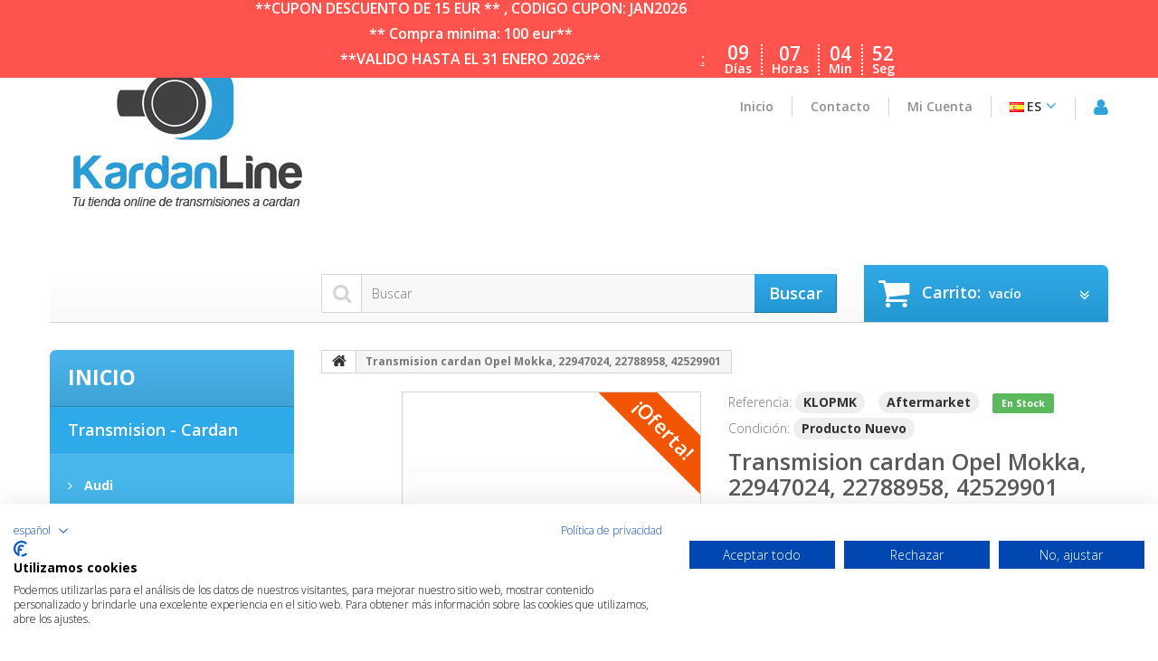

--- FILE ---
content_type: text/html; charset=utf-8
request_url: https://www.kardanline.eu/es/inicio/253-transmision-cardan-opel-mokka-22947024-22788958.html
body_size: 15639
content:
<!DOCTYPE HTML> <!--[if lt IE 7]><html class="no-js lt-ie9 lt-ie8 lt-ie7" lang="es-es"><![endif]--> <!--[if IE 7]><html class="no-js lt-ie9 lt-ie8 ie7" lang="es-es"><![endif]--> <!--[if IE 8]><html class="no-js lt-ie9 ie8" lang="es-es"><![endif]--> <!--[if gt IE 8]><html class="no-js ie9" lang="es-es"><![endif]--><html lang="es-es"><head> <script src="https://consent.cookiefirst.com/sites/kardanline.eu-c22de021-077b-41f6-81bb-519cfb3a8b38/consent.js"></script>  <script>/* <![CDATA[ */;(function(w,d,s,l,i){w[l]=w[l]||[];w[l].push({'gtm.start':new Date().getTime(),event:'gtm.js'});var f=d.getElementsByTagName(s)[0],j=d.createElement(s),dl=l!='dataLayer'?'&l='+l:'';j.async=true;j.src='https://www.googletagmanager.com/gtm.js?id='+i+dl;f.parentNode.insertBefore(j,f);})(window,document,'script','dataLayer','GTM-55Z3QX7G');/* ]]> */</script>  <script async src="https://www.googletagmanager.com/gtag/js?id=G-53J07CGK70"></script> <script>/* <![CDATA[ */;window.dataLayer=window.dataLayer||[];function gtag(){dataLayer.push(arguments);}
gtag('js',new Date());gtag('config','G-53J07CGK70');/* ]]> */</script> <meta charset="utf-8" /><title>Transmision cardan Opel Mokka, 22947024, 22788958</title><meta name="description" content="Transmision cardan Opel Mokka, 22947024, 22788958" /><meta name="generator" content="PrestaShop" /><meta name="robots" content="index,follow" /><meta name="viewport" content="width=device-width, minimum-scale=0.25, maximum-scale=1.0, initial-scale=1.0" /><meta name="apple-mobile-web-app-capable" content="yes" /><link rel="apple-touch-icon" href="/img/favicon.ico?1753351611" /><link rel="icon" type="image/vnd.microsoft.icon" href="/img/favicon.ico?1753351611" /><link rel="shortcut icon" type="image/x-icon" href="/img/favicon.ico?1753351611" /><link rel="stylesheet" href="https://www.kardanline.eu/themes/theme1208/cache/v_1533_7ff765db4fc2c9fa65ffd3cd65a441e1_all.css" media="all" /><link rel="stylesheet" href="https://www.kardanline.eu/themes/theme1208/cache/v_1533_a8e84f1467a1f34ab9721f810758866a_print.css" media="print" /> <script type="text/javascript">/* <![CDATA[ */;var CUSTOMIZE_TEXTFIELD=1;var FancyboxI18nClose='Cerrar';var FancyboxI18nNext='Siguiente';var FancyboxI18nPrev='Previo';var PS_CATALOG_MODE=false;var acceptBycheckBox=null;var added_to_wishlist='El producto se ha añadido con éxito a su lista de favoritos.';var ajaxLopdUrl='/modules/deluxelopd/ajax.php';var ajax_allowed=true;var ajaxsearch=true;var allowBuyWhenOutOfStock=false;var attribute_anchor_separator='-';var attributesCombinations=[];var availableLaterValue='';var availableNowValue='En Stock';var baseDir='https://www.kardanline.eu/';var baseUri='https://www.kardanline.eu/';var blocksearch_type='top';var cButtons=[{"id_lopd_button":"3","id_button":"submit_subscribe","name":null,"text":"Alertar","controller":"product","details":null,"privacyUrlCompatible":"https:\/\/www.kardanline.eu\/es\/content\/2-legal-notice","privacyItCompatible":""},{"id_lopd_button":"4","id_button":"deluxeCombtabSubscribe","name":null,"text":"Subscribe me","controller":"product","details":null,"privacyUrlCompatible":"https:\/\/www.kardanline.eu\/es\/content\/2-legal-notice","privacyItCompatible":""},{"id_lopd_button":"5","id_button":"lz_chat_overlay_data_form_ok_button","name":null,"text":"Iniciar Chat","controller":null,"details":null,"privacyUrlCompatible":"https:\/\/www.kardanline.eu\/es\/content\/2-legal-notice","privacyItCompatible":""},{"id_lopd_button":"7","id_button":"submitMessage","name":"submitMessage","text":"Enviar","controller":"product","details":null,"privacyUrlCompatible":"https:\/\/www.kardanline.eu\/es\/content\/2-legal-notice","privacyItCompatible":""},{"id_lopd_button":"8","id_button":"deluxe_product_q","name":"productquery_submit","text":"Enviar","controller":"product","details":null,"privacyUrlCompatible":"https:\/\/www.kardanline.eu\/es\/content\/2-legal-notice","privacyItCompatible":""},{"id_lopd_button":"9","id_button":"deluxe_price_alert","name":"pricealert_submit","text":"Enviar","controller":"product","details":null,"privacyUrlCompatible":"https:\/\/www.kardanline.eu\/es\/content\/2-legal-notice","privacyItCompatible":""}];var confirm_report_message='¿Seguro que quieres denunciar este comentario?';var contentOnly=false;var currencyBlank=0;var currencyFormat=4;var currencyRate=1;var currencySign='€';var currentDate='2026-01-22 17:55:02';var customerGroupWithoutTax=true;var customizationFields=false;var customizationIdMessage='Personalización n°';var default_eco_tax=0;var delete_txt='Eliminar';var displayList=false;var displayPrice=1;var doesntExist='El producto no existe en este modelo. Por favor, elija otro.';var doesntExistNoMore='PRODUCTO TEMPORALMENTE AGOTADO';var doesntExistNoMoreBut='con éstas características, pero está disponible con otras opciones';var ecotaxTax_rate=0;var fieldRequired='Por favor rellene todos los campos requeridos antes de guardar la personalización.';var freeProductTranslation='¡Gratis!';var freeShippingTranslation='Envío gratuito!';var generated_date=1769100902;var group_reduction=0;var guestCheckoutEnabled='0';var hasDeliveryAddress=false;var idDefaultImage=525;var id_lang=4;var id_product=253;var img_dir='https://www.kardanline.eu/themes/theme1208/img/';var img_prod_dir='https://www.kardanline.eu/img/p/';var img_ps_dir='https://www.kardanline.eu/img/';var inContact=false;var inNewsletter='on';var inOpc=false;var inProdAlert=true;var inRefunds=false;var inRegister=false;var instantsearch=true;var isGuest=0;var isLogged=0;var isMobile=false;var jqZoomEnabled=false;var loggin_required='Debe identificarse para administrar su lista de favoritos.';var loyalty_already='No hay puntos de recompensa para este producto porque ya hay un descuento';var loyalty_converted='que se puede(n) transformar en un vale de descuento en su proxima compra de';var loyalty_nopoints='No hay puntos de recompensa para este producto.';var loyalty_point='punto de fidelidad';var loyalty_points='puntos de fidelidad';var loyalty_total='Su carrito totalizará';var loyalty_willcollect='Al comprar este producto puede obtener hasta';var mailalerts_already='Usted ya tiene&nbsp;una alerta para&nbsp;este producto';var mailalerts_invalid='Su dirección de email no es válida';var mailalerts_placeholder='tu@email.com';var mailalerts_registered='Petición de notificación registrada';var mailalerts_url_add='https://www.kardanline.eu/es/module/mailalerts/actions?process=add';var mailalerts_url_check='https://www.kardanline.eu/es/module/mailalerts/actions?process=check';var maxQuantityToAllowDisplayOfLastQuantityMessage=3;var minimalQuantity=1;var moderation_active=true;var mywishlist_url='https://www.kardanline.eu/es/module/blockwishlist/mywishlist';var noTaxForThisProduct=true;var none_award='1';var oosHookJsCodeFunctions=[];var page_name='product';var point_rate='1';var point_value='0.005';var points_in_cart=0;var priceDisplayMethod=1;var priceDisplayPrecision=2;var privacyItContact='';var privacyItExpress='';var privacyItNews='';var privacyItProduct='';var privacyItRefunds='';var privacyItRegister='';var privacyUrl='https://www.kardanline.eu/es/content/2-legal-notice';var privacyUrlContact='https://www.kardanline.eu/es/content/2-legal-notice';var privacyUrlExpress='https://www.kardanline.eu/es/content/2-legal-notice';var privacyUrlNews='https://www.kardanline.eu/es/content/2-legal-notice';var privacyUrlProduct='https://www.kardanline.eu/es/content/2-legal-notice';var privacyUrlRefunds='https://www.kardanline.eu/es/content/2-legal-notice';var privacyUrlText1='Acepto la';var privacyUrlText2='política de privacidad';var privacyUrlerrorText='Por favor, acepte las condiciones para continuar';var productAvailableForOrder=true;var productBasePriceTaxExcl=475;var productBasePriceTaxExcluded=475;var productColumns='2';var productHasAttributes=false;var productPrice=375;var productPriceTaxExcluded=475;var productPriceWithoutReduction=475;var productReference='KLOPMK';var productShowPrice=true;var productUnitPriceRatio=0;var product_fileButtonHtml='Seleccione un archivo';var product_fileDefaultHtml='Fichero no seleccionado';var product_specific_price={"id_specific_price":"774","id_specific_price_rule":"0","id_cart":"0","id_product":"253","id_shop":"0","id_shop_group":"0","id_currency":"0","id_country":"0","id_group":"0","id_customer":"0","id_product_attribute":"0","price":"-1.000000","from_quantity":"1","reduction":"100.000000","reduction_tax":"0","reduction_type":"amount","from":"0000-00-00 00:00:00","to":"0000-00-00 00:00:00","score":"32"};var productcomment_added='¡Tu comentario ha sido añadido!';var productcomment_added_moderation='Su comentario ha sido añadido y estará disponible una vez lo apruebe un moderador.';var productcomment_ok='ok';var productcomment_title='Nuevo comentario';var productcomments_controller_url='https://www.kardanline.eu/es/module/productcomments/default';var productcomments_url_rewrite=true;var quantitiesDisplayAllowed=true;var quantityAvailable=5;var quickView=true;var reduction_percent=0;var reduction_price=100;var removingLinkText='eliminar este producto de mi carrito';var roundMode=2;var search_url='https://www.kardanline.eu/es/buscar';var secure_key='dd108a97d4baec8c8b1ddc9758fb53cb';var sharing_img='https://www.kardanline.eu/525/transmision-cardan-opel-mokka-22947024-22788958.jpg';var sharing_name='Transmision cardan Opel Mokka, 22947024, 22788958, 42529901';var sharing_url='https://www.kardanline.eu/es/inicio/253-transmision-cardan-opel-mokka-22947024-22788958.html';var show_lopd_alert=false;var specific_currency=false;var specific_price=-1;var static_token='be3679710825070589d9cf2798f33164';var stock_management=1;var taxRate=0;var toBeDetermined='A determinar';var token='be3679710825070589d9cf2798f33164';var uploading_in_progress='En curso, espere un momento por favor ...';var usingSecureMode=true;var wishlistProductsIds=false;/* ]]> */</script> <script type="text/javascript" src="https://www.kardanline.eu/themes/theme1208/cache/v_1470_5cdc91dc8d86543153f97e8ca258ca2a.js"></script> <meta property="og:type" content="product" /><meta property="og:url" content="https://www.kardanline.eu/es/inicio/253-transmision-cardan-opel-mokka-22947024-22788958.html" /><meta property="og:title" content="Transmision cardan Opel Mokka, 22947024, 22788958" /><meta property="og:site_name" content="Transmisiones Cardan - Propshaft Driveshaft" /><meta property="og:description" content="Transmision cardan Opel Mokka, 22947024, 22788958" /><meta property="og:image" content="https://www.kardanline.eu/525-large_default/transmision-cardan-opel-mokka-22947024-22788958.jpg" /><meta property="product:pretax_price:amount" content="375" /><meta property="product:pretax_price:currency" content="EUR" /><meta property="product:price:amount" content="375" /><meta property="product:price:currency" content="EUR" /><meta property="product:weight:value" content="43.000000" /><meta property="product:weight:units" content="kg" /><script type="text/javascript">/* <![CDATA[ */;function updateFormDatas(){var nb=$('#quantity_wanted').val();var id=$('#idCombination').val();$('.paypal_payment_form input[name=quantity]').val(nb);$('.paypal_payment_form input[name=id_p_attr]').val(id);}$(document).ready(function(){if($('#in_context_checkout_enabled').val()!=1){$('#payment_paypal_express_checkout').click(function(){$('#paypal_payment_form_cart').submit();return false;});}var jquery_version=$.fn.jquery.split('.');if(jquery_version[0]>=1&&jquery_version[1]>=7){$('body').on('submit',".paypal_payment_form",function(){updateFormDatas();});}else{$('.paypal_payment_form').live('submit',function(){updateFormDatas();});}function displayExpressCheckoutShortcut(){var id_product=$('input[name="id_product"]').val();var id_product_attribute=$('input[name="id_product_attribute"]').val();$.ajax({type:"GET",url:baseDir+'/modules/paypal/express_checkout/ajax.php',data:{get_qty:"1",id_product:id_product,id_product_attribute:id_product_attribute},cache:false,success:function(result){if(result=='1'){$('#container_express_checkout').slideDown();}else{$('#container_express_checkout').slideUp();}return true;}});}$('select[name^="group_"]').change(function(){setTimeout(function(){displayExpressCheckoutShortcut()},500);});$('.color_pick').click(function(){setTimeout(function(){displayExpressCheckoutShortcut()},500);});if($('body#product').length>0)setTimeout(function(){displayExpressCheckoutShortcut()},500);var modulePath='modules/paypal';var subFolder='/integral_evolution';var baseDirPP=baseDir.replace('http:','https:');var fullPath=baseDirPP+modulePath+subFolder;var confirmTimer=false;if($('form[target="hss_iframe"]').length==0){if($('select[name^="group_"]').length>0)displayExpressCheckoutShortcut();return false;}else{checkOrder();}function checkOrder(){if(confirmTimer==false)confirmTimer=setInterval(getOrdersCount,1000);}});/* ]]> */</script><style>#layer_cart #layer_cart_product_price {
	 		display:none;
		}</style> <script type="text/javascript">/* <![CDATA[ */;var dualPriceConfigData=JSON.parse('{\"show_on_home_page\":\"1\",\"show_in_product_detail\":\"1\",\"show_in_categories\":\"1\",\"show_in_add_to_cart_popup\":\"1\",\"show_in_asociative_products\":\"1\",\"customer_groups_group_1\":true,\"customer_groups_group_2\":true,\"languages_lang_4\":true,\"currencies_currency_1\":true,\"currencies_currency_2\":true,\"show_price_if\":\"1\",\"prices_to_show\":\"0\",\"tax_excl_first\":\"1\",\"size_ratio_between_prices\":\"1\",\"tax_incl_color\":\"rgb(32, 37, 255)\",\"tax_excl_color\":\"rgb(59, 59, 59)\",\"show_tax_incl_label\":\"1\",\"tax_incl_label_name\":{\"1\":\"Tax included\",\"4\":\"IVA incluido\",\"6\":\"Con impuesto\",\"9\":\"TTC\",\"10\":\"Con impuesto\",\"11\":\"MIT STEUER\",\"12\":\"Con impuesto\"},\"show_tax_excl_label\":\"1\",\"tax_excl_label_name\":{\"1\":\"Without Tax\",\"4\":\"IVA no incluido\",\"6\":\"Sin impuesto\",\"9\":\"HT\",\"10\":\"Sin impuesto\",\"11\":\"STEUERFREI\",\"12\":\"Sin impuesto\"},\"show_old_prices\":\"0\",\"old_prices_to_show\":\"0\",\"old_price_tax_excl_first\":\"0\",\"size_ratio_old_prices\":\"2\",\"old_prices_color\":\"rgb(241, 51, 64)\",\"show_line_through_old_prices\":\"1\",\"old_price_before_standard_price\":\"1\",\"show_advanced_settings\":\"1\",\"opened_tab\":\"advanced_settings_of_display\",\"miniature_root_path\":\".product-container\",\"catalog_price_path\":\".content_price\",\"detail_parent_path\":\"#buy_block\",\"detail_price_path\":\".our_price_display\",\"detail_quantity_path\":\"#quantity_wanted\",\"side_product_miniature_parent_path\":\"li\",\"side_product_miniature_price_path\":\".price-box\",\"accessories_miniature_parent_path\":\"li\",\"accessories_miniature_price_path\":\".price\",\"compared_product_miniature_parent_path\":\"td\",\"compared_product_miniature_price_path\":\".prices-container\",\"summary_popup_parent_path\":\"#layer_cart\",\"summary_popup_product_path\":\"#layer_cart_product_price\"}');var domElementPaths=JSON.parse('[{\"type\":\"text\",\"label\":\"La ruta parental de la miniatura del producto\",\"name\":\"miniature_root_path\",\"class\":\"miniatureRootPath\",\"required\":false,\"lang\":false,\"init_value\":\".product-container\"},{\"type\":\"text\",\"label\":\"Ruta para el precio del producto en la miniatura del producto\",\"name\":\"catalog_price_path\",\"class\":\"catalogPricePath\",\"required\":false,\"lang\":false,\"init_value\":\".content_price\"},{\"type\":\"text\",\"label\":\"La ruta parental de detalle del producto\",\"name\":\"detail_parent_path\",\"class\":\"detailParentPath\",\"required\":false,\"lang\":false,\"init_value\":\"#buy_block\"},{\"type\":\"text\",\"label\":\"Ruta para el precio del producto en detalle del producto\",\"name\":\"detail_price_path\",\"class\":\"detailPricePath\",\"required\":false,\"lang\":false,\"init_value\":\".content_prices\"},{\"type\":\"text\",\"label\":\"La ruta para el lugar de cantidad del producto en el detalle del producto\",\"name\":\"detail_quantity_path\",\"class\":\"detailQuantityPath\",\"required\":false,\"lang\":false,\"init_value\":\"#quantity_wanted\"},{\"type\":\"text\",\"label\":\"La ruta parental para las vistas laterales de productos\",\"name\":\"side_product_miniature_parent_path\",\"class\":\"sideProductMiniatureParentPath\",\"required\":false,\"lang\":false,\"init_value\":\"li\"},{\"type\":\"text\",\"label\":\"La ruta para el precio del producto en vistas laterales de productos\",\"name\":\"side_product_miniature_price_path\",\"class\":\"sideProductMiniaturePricePath\",\"required\":false,\"lang\":false,\"init_value\":\".price-box\"},{\"type\":\"text\",\"label\":\"La ruta parental para los productos relacionados\",\"name\":\"accessories_miniature_parent_path\",\"class\":\"accessoriesMiniatureParentPath\",\"required\":false,\"lang\":false,\"init_value\":\"li\"},{\"type\":\"text\",\"label\":\"La ruta para el precio del producto en productos relacionados.\",\"name\":\"accessories_miniature_price_path\",\"class\":\"accessoriesMiniaturePricePath\",\"required\":false,\"lang\":false,\"init_value\":\".price\"},{\"type\":\"text\",\"label\":\"La ruta parental para los productos de comparaci\\u00f3n\",\"name\":\"compared_product_miniature_parent_path\",\"class\":\"comparedProductMiniatureParentPath\",\"required\":false,\"lang\":false,\"init_value\":\"td\"},{\"type\":\"text\",\"label\":\"La ruta para el precio del producto para los productos de comparaci\\u00f3n\",\"name\":\"compared_product_miniature_price_path\",\"class\":\"comparedProductMiniaturePricePath\",\"required\":false,\"lang\":false,\"init_value\":\".prices-container\"},{\"type\":\"text\",\"label\":\"La ruta parental de la ventana pop up despu\\u00e9s de a\\u00f1adir el producto a la cesta\",\"name\":\"summary_popup_parent_path\",\"class\":\"summaryPopupParentPath\",\"required\":false,\"lang\":false,\"init_value\":\"#layer_cart\"},{\"type\":\"text\",\"label\":\"La ruta para el precio del producto en la ventana pop up despu\\u00e9s de a\\u00f1adir el producto a la cesta\",\"name\":\"summary_popup_product_path\",\"class\":\"summaryPopupProductPath\",\"required\":false,\"lang\":false,\"init_value\":\"#layer_cart_product_price\"}]');var productCombinationsControllerLink='https://www.kardanline.eu/es/module/dualpricedisplaypro/ProductCombinations';var baseDir='http://www.kardanline.eu/';/* ]]> */</script> <div id="dualDisplayProWrapperModel"> <span class="dualDisplayPro productInModal"> <span class="priceDisplay"> <span style="color: rgb(59, 59, 59)" class="priceWithoutTax"><span class="priceWrapper"></span> <span class="labelWrapper"> IVA no incluido</span></span> <span style="color: rgb(32, 37, 255)" class="priceWithTax"><span class="priceWrapper"></span> <span class="labelWrapper"> IVA incluido</span></span> </span> <span></div><script src="https://maps.googleapis.com/maps/api/js?key=AIzaSyCQuFK7-DPI9lqJ1VkmWezBaZFc3gZIrOg&libraries=places&callback=initAutocomplete" async defer></script> <script>/* <![CDATA[ */;$(document).ready(function(){$("input[name='postcode']").attr('disable','true');$("input[name='postcode']").attr('id','postal_code');$("input[name='city']").attr('disable','true');$("input[name='city']").attr('id','locality');$("input[name='address1']").attr('onFocus','geolocate');$("input[name='address1']").attr('id','autocomplete');});var placeSearch,autocomplete;var componentForm={locality:'short_name',postal_code:'short_name'};function initAutocomplete(){var object=$('input[name="address1"]');for(i=0;i<object.length;i++){autocomplete=new google.maps.places.Autocomplete((object[i]),{types:['geocode']});autocomplete.addListener('place_changed',fillInAddress);}}
function fillInAddress(){var place=autocomplete.getPlace();for(var component in componentForm){document.getElementById(component).value='';document.getElementById(component).disabled=false;}
for(var i=0;i<place.address_components.length;i++){var addressType=place.address_components[i].types[0];if(componentForm[addressType]){var val=place.address_components[i][componentForm[addressType]];document.getElementById(addressType).value=val;}}}
function geolocate(){if(navigator.geolocation){navigator.geolocation.getCurrentPosition(function(position){var geolocation={lat:position.coords.latitude,lng:position.coords.longitude};var circle=new google.maps.Circle({center:geolocation,radius:position.coords.accuracy});autocomplete.setBounds(circle.getBounds());});}};/* ]]> */</script><style type="text/css" media="print">img { visibility:hidden }</style><link rel="stylesheet" href="https://fonts.googleapis.com/css?family=Open+Sans:300,700,600&amp;subset=latin,latin-ext,cyrillic-ext" type="text/css" media="all" /> <!--[if IE 8]> <script src="https://oss.maxcdn.com/libs/html5shiv/3.7.0/html5shiv.js"></script> <script src="https://oss.maxcdn.com/libs/respond.js/1.3.0/respond.min.js"></script> <![endif]--></head><body id="product" class="product product-253 product-transmision-cardan-opel-mokka-22947024-22788958 category-2 category-inicio hide-right-column lang_es two-columns"> <!--[if IE 8]><div style='clear:both;height:59px;padding:0 15px 0 15px;position:relative;z-index:10000;text-align:center;'><a href="//www.microsoft.com/windows/internet-explorer/default.aspx?ocid=ie6_countdown_bannercode"><img src="http://storage.ie6countdown.com/assets/100/images/banners/warning_bar_0000_us.jpg" border="0" height="42" width="820" alt="You are using an outdated browser. For a faster, safer browsing experience, upgrade for free today." /></a></div> <![endif]--><div id="page"><div class="header-container"> <header id="header"><div class="banner"><div class="container"><div class="row" id="inCartLayered"></div></div></div><div class="nav"><div class="container"><div class="row"> <nav><div id="header_logo"> <a href="https://www.kardanline.eu/" title="Transmisiones Cardan - Propshaft Driveshaft"> <img class="logo img-responsive" src="https://www.kardanline.eu/themes/theme1208/img/logo_es.jpg" alt="Transmisiones Cardan - Propshaft Driveshaft" width="250" height="133"/> </a></div><div id="header-login"><div class="current header_user_info"><a href="#" onclick="return false;"></a></div><ul id="header-login-content" class="toogle_content"><li><form action="https://www.kardanline.eu/es/inicio-sesion" method="post" id="header_login_form"><div id="create_header_account_error" class="alert alert-danger" style="display:none;"></div><div class="form_content clearfix"><div class="form-group"> <label for="email">Correo electrónico</label> <input class="is_required validate account_input form-control" data-validate="isEmail" type="text" id="header-email" name="header-email" value="" /></div><div class="form-group"> <label for="passwd">Contraseña</label> <span><input class="is_required validate account_input form-control" type="password" data-validate="isPasswd" id="header-passwd" name="header-passwd" value="" autocomplete="off" /></span></div><p class="submit"> <button type="button" id="HeaderSubmitLogin" name="HeaderSubmitLogin" class="btn btn-default btn-sm"> <i class="fa fa-lock left"></i> Iniciar sesión </button></p><p> <a href="https://www.kardanline.eu/es/mi-cuenta" class="create">Crear una cuenta</a></p><div class="clearfix"></div></div></form></li></ul></div><div id="languages-block-top" class="languages-block"><div class="current"> <span><img src="https://www.kardanline.eu/img/l/4.jpg" alt="es" width="16" height="11" style="margin:-2px 3px 0 0" />es</span></div><ul id="first-languages" class="languages-block_ul toogle_content"><li > <a href="https://www.kardanline.eu/en/inicio/253-propshaft-opel-mokka-22947024-22788958.html" title="English (United States)"> <span><img src="https://www.kardanline.eu/img/l/1.jpg" alt="en" width="16" height="11" />&nbsp;&nbsp;English</span> </a></li><li class="selected"> <span><img src="https://www.kardanline.eu/img/l/4.jpg" alt="es" width="16" height="11" />&nbsp;&nbsp;Español</span></li><li > <a href="https://www.kardanline.eu/it/inicio/253-albero-di-trasmissione-opel-mokka-22947024-22788958.html" title="Italiano (Italian)"> <span><img src="https://www.kardanline.eu/img/l/6.jpg" alt="it" width="16" height="11" />&nbsp;&nbsp;Italiano</span> </a></li><li > <a href="https://www.kardanline.eu/fr/inicio/253-arbre-de-transmission-opel-mokka-22947024-22788958.html" title="Français (French)"> <span><img src="https://www.kardanline.eu/img/l/9.jpg" alt="fr" width="16" height="11" />&nbsp;&nbsp;Français</span> </a></li><li > <a href="https://www.kardanline.eu/ru/inicio/253-propshaft-opel-mokka-22947024-22788958.html" title="Русский (Russian)"> <span><img src="https://www.kardanline.eu/img/l/10.jpg" alt="ru" width="16" height="11" />&nbsp;&nbsp;Русский</span> </a></li><li > <a href="https://www.kardanline.eu/de/inicio/253-kardanwelle-opel-mokka-22947024-22788958.html" title="Deutsch (German)"> <span><img src="https://www.kardanline.eu/img/l/11.jpg" alt="de" width="16" height="11" />&nbsp;&nbsp;Deutsch</span> </a></li><li > <a href="https://www.kardanline.eu/pt/inicio/253-transmissao-cardan-opel-mokka-22947024-22788958.html" title="Português PT (Portuguese)"> <span><img src="https://www.kardanline.eu/img/l/12.jpg" alt="pt" width="16" height="11" />&nbsp;&nbsp;Português</span> </a></li></ul></div><ul id="header_links"><li><a href="https://www.kardanline.eu/es/" class="header_links_home">Inicio</a></li><li id="header_link_contact"> <a href="https://www.kardanline.eu/es/contactanos" title="contacto">contacto</a></li><li><a href="https://www.kardanline.eu/es/mi-cuenta" class="header_links_home">Mi cuenta</a></li></ul></nav></div></div></div><div class="row-top"><div class="container"><div><div class="row"><div class=""><div class="shopping_cart"> <a href="https://www.kardanline.eu/es/pedido" title="Ver mi carrito de compra" rel="nofollow"> <b>Carrito:</b> <span class="ajax_cart_quantity unvisible">0</span> <span class="ajax_cart_product_txt unvisible">producto</span> <span class="ajax_cart_product_txt_s unvisible">Productos</span> <span class="ajax_cart_total unvisible"> </span> <span class="ajax_cart_no_product">vacío</span> </a><div class="cart_block block"><div class="block_content"><div class="cart_block_list"><p class="cart_block_no_products"> Ningún producto</p><div class="cart-prices"><div class="cart-prices-line first-line unvisible"> <span class="cart_block_shipping_cost ajax_cart_shipping_cost"> A determinar </span> <span> Transporte </span></div><div class="cart-prices-line last-line"> <span class="price cart_block_total ajax_block_cart_total">0.00€</span> <span>Total</span></div></div><p class="cart-buttons"> <a id="button_order_cart" class="btn btn-default btn-sm icon-right" href="https://www.kardanline.eu/es/pedido" title="Confirmar" rel="nofollow"> <span> Confirmar </span> </a></p></div></div></div></div></div><div id="layer_cart"><div class="clearfix"><div class="layer_cart_product col-xs-12 col-md-6"> <span class="cross" title="Cerrar Ventana"></span><h2> <i class="fa fa-ok"></i> Producto añadido correctamente a su carrito de la compra</h2><div class="product-image-container layer_cart_img"></div><div class="layer_cart_product_info"> <span id="layer_cart_product_title" class="product-name"></span> <span id="layer_cart_product_attributes"></span><div> <strong class="dark">Cantidad</strong> <span id="layer_cart_product_quantity"></span></div><div> <strong class="dark">Total</strong> <span id="layer_cart_product_price"></span></div></div></div><div class="layer_cart_cart col-xs-12 col-md-6"><h2> <span class="ajax_cart_product_txt_s unvisible"> Hay <span class="ajax_cart_quantity">0</span> artículos en su carrito. </span> <span class="ajax_cart_product_txt "> Hay 1 artículo en su cesta. </span></h2><div class="layer_cart_row"> <strong class="dark"> Total productos: </strong> <span class="ajax_block_products_total"> </span></div><div class="layer_cart_row"> <strong class="dark unvisible"> Total envío:&nbsp; </strong> <span class="ajax_cart_shipping_cost unvisible"> A determinar </span></div><div class="layer_cart_row"> <strong class="dark"> Total </strong> <span class="ajax_block_cart_total"> </span></div><div class="button-container"> <span class="continue btn btn-default btn-md icon-left" title="Continuar la compra"> <span> Continuar la compra </span> </span> <a class="btn btn-default btn-md icon-right" href="https://www.kardanline.eu/es/pedido" title="Procesar pedido" rel="nofollow"> <span> Procesar pedido </span> </a></div></div></div><div class="crossseling"></div></div><div class="layer_cart_overlay"></div><div id="search_block_top"><form id="searchbox" method="get" action="//www.kardanline.eu/es/buscar" > <input type="hidden" name="controller" value="search" /> <input type="hidden" name="orderby" value="position" /> <input type="hidden" name="orderway" value="desc" /> <input class="search_query form-control" type="text" id="search_query_top" name="search_query" placeholder="Buscar" value="" /> <button type="submit" name="submit_search" class="btn btn-default button-search"> <span>Buscar</span> </button></form></div> <script type="text/javascript">/* <![CDATA[ */;var SaveDay='01/02/2026';/* ]]> */</script> <script type="text/javascript">/* <![CDATA[ */;var timer='2026-02-01 00:00:00';/* ]]> */</script> <script type="text/javascript">/* <![CDATA[ */;var active='1';/* ]]> */</script> <div class="All" style="position: fixed;top:0;left:0"><div class="divtong" style="background-color:#FF544D"><div class="khung" ><div class="txtContent" style="color:#FFFFFF"><p>**CUPON DESCUENTO DE 15 EUR ** , CODIGO CUPON:&nbsp;JAN2026</p><p>** Compra minima: 100 eur**</p><p>**VALIDO HASTA EL 31 ENERO 2026**</p></div> <a href="" target="_blank"><div class="btnclick" style="color:#FFFFFF"> :</div> </a><div class="div_time"><div class="share"><div style="display:flex;text-align:center;width:100%;"><div id="days" class="number"></div></div><div style="display:flex;text-align:center;width:100%;"><div class="font"> D&iacute;as</div></div></div><div class="share cotdoc" ><div style="display:flex;text-align:center;width:100%;"><div id="hours" class="number"></div></div><div style="text-align:center;display:flex;width:100%;"><div class="font"> Horas</div></div></div><div class="share cotdoc"><div style="display:flex;text-align:center;width:100%;"><div id="minute" class="number"></div></div><div style="text-align:center;display:flex;width:100%;"><div class="font"> Min</div></div></div><div class="share cotdoc"><div style="display:flex;text-align:center;width:100%;"><div id="second" class="number"></div></div><div style="text-align:center;display:flex;width:100%;"><div class="font"> Seg</div></div></div></div></div></div><div id="icon1"style="background-color:#FF544D;position: absolute;right: 0;"></div></div></div></div></div></div> </header></div><div class="columns-container"><div id="columns" class="container"><div class="row"><div class="large-left col-sm-12"><div class="row"><div id="center_column" class="center_column col-xs-12 col-sm-9"><div class="breadcrumb clearfix" itemscope itemtype="http://shema.org/BreadcrumList"> <a class="home" href="https://www.kardanline.eu/" title="Volver a Inicio"><i class="fa fa-home"></i></a> <span class="navigation-pipe">&gt;</span> Transmision cardan Opel Mokka, 22947024, 22788958, 42529901</div><div id="slider_row"><div id="top_column" class="center_column "></div></div><div itemscope itemtype="http://schema.org/Product"><div class="primary_block row two-columns"><div class="pb-left-column col-xs-12 col-md-7 col-lg-6"><div id="image-block" class="clearfix is_caroucel"> <span class="sale-box no-print"> <span class="sale-label">&iexcl;Oferta!</span> </span> <span id="view_full_size"> <img id="bigpic" itemprop="image" src="https://www.kardanline.eu/525-tm_large_default/transmision-cardan-opel-mokka-22947024-22788958.jpg" title="Transmision cardan Opel Mokka, 22947024" alt="Transmision cardan Opel Mokka, 22947024" width="800" height="800"/> <span class="span_link no-print">Ver m&aacute;s grande</span> </span></div><div id="views_block" class="clearfix hidden"> <a id="view_scroll_left" class="" title="Otras vistas" href="javascript:{}"> Previo </a><div id="thumbs_list"><ul id="thumbs_list_frame"><li id="thumbnail_525" class="last"> <a href="https://www.kardanline.eu/525-tm_thickbox_default/transmision-cardan-opel-mokka-22947024-22788958.jpg" data-fancybox-group="other-views" class="fancybox shown" title="Transmision cardan Opel Mokka, 22947024"> <img class="img-responsive" id="thumb_525" src="https://www.kardanline.eu/525-tm_cart_default/transmision-cardan-opel-mokka-22947024-22788958.jpg" alt="Transmision cardan Opel Mokka, 22947024" title="Transmision cardan Opel Mokka, 22947024" height="80" width="80" itemprop="image" /> </a></li></ul></div> <a id="view_scroll_right" title="Otras vistas" href="javascript:{}"> Siguiente </a></div></div><div class="pb-right-column col-xs-12 col-md-5 col-lg-6"><div class="product-info-line"><p id="product_reference"> <label>Referencia: </label> <span class="editable" itemprop="sku">KLOPMK</span></p><p id="manufacturer" ><span class="editable" itemprop="sk">Aftermarket</span></p><p id="availability_statut"> <span id="availability_value" class="label label-success">En Stock</span></p><p id="product_condition"> <label>Condici&oacute;n: </label><link itemprop="itemCondition" href="http://schema.org/NewCondition"/> <span class="editable">Producto Nuevo</span></p><p id="pQuantityAvailable"> <span id="quantityAvailable">5</span> <span style="display: none;" id="quantityAvailableTxt">unidad en stock</span> <span id="quantityAvailableTxtMultiple">unidades en stock</span></p></div><p class="warning_inline" id="last_quantities" style="display: none" >Atenci&oacute;n: &iexcl;&Uacute;ltimas unidades en stock!</p><p id="availability_date" style="display: none;"> <span id="availability_date_label">Disponible el: </span> <span id="availability_date_value"></span></p><div id="oosHook" style="display: none;"><p class="form-group"> <input type="text" id="oos_customer_email" name="customer_email" size="20" value="tu@email.com" class="mailalerts_oos_email form-control" /></p> <i class="fa fa-envelope"></i><a href="#" title="Avísame cuando esté disponible" id="mailalert_link" rel="nofollow">Avísame cuando esté disponible</a> <span id="oos_customer_email_result" style="display:none; display: block;"></span></div><h1 itemprop="name">Transmision cardan Opel Mokka, 22947024, 22788958, 42529901</h1><form id="buy_block" action="https://www.kardanline.eu/es/carrito" method="post"><p class="hidden"> <input type="hidden" name="token" value="be3679710825070589d9cf2798f33164" /> <input type="hidden" name="id_product" value="253" id="product_page_product_id" /> <input type="hidden" name="add" value="1" /> <input type="hidden" name="id_product_attribute" id="idCombination" value="" /></p><div class="box-info-product"><div class="content_prices clearfix"></p><div id="short_description_block"><div id="short_description_content" class="rte align_justify"><p>Producto NUEVO, 1 año de garantía.</p><p>Referencia equivalente:&nbsp;22947024, 22788958, 42529901</p><p>Medida:&nbsp;1885 mm</p></div></div><div><p class="our_price_display" itemprop="offers" itemscope itemtype="https://schema.org/Offer"><link itemprop="availability" href="https://schema.org/InStock"/><span id="our_price_display" class="price" itemprop="price" content="375">375.00€</span><meta itemprop="priceCurrency" content="EUR" /><style>.product-container .content_price {
 		visibility: hidden;
 		padding: 0 !important;
	}
	li .price-box {
 		display:none;
	}
	li .price {
 		display:none;
	}
	td .prices-container {
 		display:none;
	}</style><span class="dualDisplayPro productCatalog productCatalogDualPriceModel price product-price minithumbs"> <span class="priceDisplay"> <span style="color: rgb(59, 59, 59)" class="priceWithoutTax">375.00€ IVA no incluido</span> <span style="color: rgb(32, 37, 255)" class="priceWithTax" itemprop="price">375.00€ IVA incluido</span> </span> </span></p><p id="reduction_percent" style="display:none;"><span id="reduction_percent_display"></span></p><p id="reduction_amount" ><span id="reduction_amount_display">-100.00€</span></p><p id="old_price"><span id="old_price_display"><span class="price">475.00€</span></span></p></div><style>#buy_block .our_price_display {
 		display:none;
	}</style> <script type="text/javascript">/* <![CDATA[ */;var productID='253';/* ]]> */</script> <div class="productDetailDualDisplayProWrapper" data-id="253" data-type="classic"> <span class="dualDisplayPro productDetail our_price_display"> <span class="priceDisplay"> <span style="color: rgb(59, 59, 59)" class="priceWithoutTax"><span class="priceWrapper">375.00€</span> <span class="labelWrapper"> IVA no incluido</span></span> <span style="color: rgb(32, 37, 255)" class="priceWithTax" itemprop="price"><span class="priceWrapper">375.00€</span> <span class="labelWrapper"> IVA incluido</span></span> </span> </span></div><div class="clear"></div></div><div class="product_attributes clearfix"><div class="clearfix"><p id="quantity_wanted_p"> <label>Cantidad</label> <input type="text" name="qty" id="quantity_wanted" class="text" value="1" /> <a href="#" data-field-qty="qty" class="btn btn-default button-minus product_quantity_down"> <span> <i class="fa fa-minus"></i> </span> </a> <a href="#" data-field-qty="qty" class="btn btn-default button-plus product_quantity_up"> <span> <i class="fa fa-plus"></i> </span> </a> <span class="clearfix"></span></p><div id="add_to_cart_product_page_button" ><p id="add_to_cart" class="buttons_bottom_block no-print"> <button type="submit" name="Submit" class="btn btn-default ajax_add_to_cart_product_button"> <span>A&ntilde;adir al carrito</span> </button></p></div></div><p id="minimal_quantity_wanted_p" style="display: none;"> La cantidad m&iacute;nima en el pedido de compra para el producto es <b id="minimal_quantity_label">1</b></p></div><div class="box-cart-bottom"><div id="product_payment_logos"><div class="box-security"><h5 class="product-heading-h5">.</h5> <img src="/modules/productpaymentlogos/img/22b0bdd4fb78311d7fb6c2ff3d9d78c7.png" alt="." class="img-responsive" /></div></div><p class="buttons_bottom_block no-print"> <a id="wishlist_button_nopop" href="#" onclick="WishlistCart('wishlist_block_list', 'add', '253', $('#idCombination').val(), document.getElementById('quantity_wanted').value); return false;" rel="nofollow" title="Añadir a mi lista de favoritos"> Añadir a la lista de favoritos </a></p></div></div></form><div class="extra-right"><p class="socialsharing_product no-print"> <button data-type="twitter" type="button" class="btn btn-twitter social-sharing"> <i class="fa fa-twitter"></i> </button> <button data-type="facebook" type="button" class="btn btn-facebook social-sharing"> <i class="fa fa-facebook"></i> </button> <button data-type="google-plus" type="button" class="btn btn-google-plus social-sharing"> <i class="fa fa-google-plus"></i> </button> <button data-type="pinterest" type="button" class="btn btn-pinterest social-sharing"> <i class="fa fa-pinterest"></i> </button></p><p id="loyalty" class="align_justify"> Al comprar este producto puede obtener hasta <b><span id="loyalty_points">375</span> puntos de fidelidad</b>. Su carrito totalizará <b><span id="total_loyalty_points">375</span> puntos de fidelidad</b> que se puede(n) transformar en un vale de descuento en su proxima compra de <span id="loyalty_price">1.88€</span>.</p> <br class="clear" /></div><ul id="usefull_link_block" class="clearfix no-print"></ul></div></div><div class="clearfix product-information"><ul class="product-info-tabs nav nav-stacked col-sm-3 col-md-3 col-lg-3"><li class="product-description-tab"><a data-toggle="tab" href="#product-description-tab-content">M&aacute;s</a></li></ul><div class="tab-content col-sm-9 col-md-9 col-lg-9"><div id="product-description-tab-content" class="product-description-tab-content tab-pane"><div class="rte"><p>Producto NUEVO, 1 año de garantía.</p><p>Referencia equivalente:&nbsp;22947024, 22788958, 42529901</p><p>Medida:&nbsp;1885 mm</p></div></div></div></div> <section class="page-product-box"><h3 id="#idTab5" class="idTabHrefShort page-product-heading">Reseñas</h3><div id="idTab5"><div id="product_comments_block_tab"><p class="align_center">No hay reseñas de clientes en este momento.</p></div></div><div style="display: none;"><div id="new_comment_form"><form id="id_new_comment_form" action="#"><h2 class="page-subheading"> Escribe tu opinión</h2><div class="row"><div class="product clearfix col-xs-12 col-sm-6"> <img src="https://www.kardanline.eu/525-medium_default/transmision-cardan-opel-mokka-22947024-22788958.jpg" alt="Transmision cardan Opel Mokka, 22947024, 22788958, 42529901" /><div class="product_desc"><p class="product_name"> <strong>Transmision cardan Opel Mokka, 22947024, 22788958, 42529901</strong></p><p>Producto NUEVO, 1 año de garantía.</p><p>Referencia equivalente:&nbsp;22947024, 22788958, 42529901</p><p>Medida:&nbsp;1885 mm</p></div></div><div class="new_comment_form_content col-xs-12 col-sm-6"><div id="new_comment_form_error" class="error alert alert-danger" style="display: none; padding: 15px 25px"><ul></ul></div><ul id="criterions_list"><li> <label>Valoración:</label><div class="star_content"> <input class="star" type="radio" name="criterion[1]" value="1" /> <input class="star" type="radio" name="criterion[1]" value="2" /> <input class="star" type="radio" name="criterion[1]" value="3" checked="checked" /> <input class="star" type="radio" name="criterion[1]" value="4" /> <input class="star" type="radio" name="criterion[1]" value="5" /></div><div class="clearfix"></div></li></ul> <label for="comment_title"> Título: <sup class="required">*</sup> </label> <input id="comment_title" name="title" type="text" value=""/> <label for="content"> Comentario: <sup class="required">*</sup> </label><textarea id="content" name="content"></textarea><div id="new_comment_form_footer"> <input id="id_product_comment_send" name="id_product" type="hidden" value='253' /><p class="fl required"><sup>*</sup> Campos obligatorios</p><p class="fr"> <button id="submitNewMessage" name="submitMessage" type="submit" class="btn btn-default btn-sm"> <span>Enviar</span> </button>&nbsp; total&nbsp; <a class="closefb" href="#" title="Cancelar"> Cancelar </a></p><div class="clearfix"></div></div></div></div></form></div></div> </section><p style="text-align: left;"><img alt="descuento pago transferencia" src="https://www.kardanline.eu/img/cms/descuento-2.jpg" width="340" height="112" style="display: block; margin-left: auto; margin-right: auto;" /></p><div itemprop="aggregateRating" itemscope itemtype="http://schema.org/AggregateRating"> <span itemprop="itemreviewed">Transmision cardan Opel Mokka, 22947024, 22788958, 42529901</span> <span itemprop="ratingValue">4.60</span> de <span itemprop="bestRating">5</span> basado en <span itemprop="ratingCount">18</span> valoraciones de usuario.</div><fieldset class="rating"> <input class="noUniform not_uniform" data-no-uniform="true" disabled type="radio" id="star5" name="rating" value="5" /><label class = "full" for="star5"></label> <input class="noUniform not_uniform" data-no-uniform="true" disabled type="radio" id="star4half" name="rating" value="4 and a half" checked /><label class="half" for="star4half" ></label> <input class="noUniform not_uniform" data-no-uniform="true" disabled type="radio" id="star4" name="rating" value="4" /><label class = "full" for="star4" ></label> <input class="noUniform not_uniform" data-no-uniform="true" disabled type="radio" id="star3half" name="rating" value="3 and a half" /><label class="half" for="star3half" ></label> <input class="noUniform not_uniform" data-no-uniform="true" disabled type="radio" id="star3" name="rating" value="3" /><label class = "full" for="star3" ></label> <input class="noUniform not_uniform" data-no-uniform="true" disabled type="radio" id="star2half" name="rating" value="2 and a half" /><label class="half" for="star2half" ></label> <input class="noUniform not_uniform" data-no-uniform="true" disabled type="radio" id="star2" name="rating" value="2" /><label class = "full" for="star2" ></label> <input class="noUniform not_uniform" data-no-uniform="true" disabled type="radio" id="star1half" name="rating" value="1 and a half" /><label class="half" for="star1half" ></label> <input class="noUniform not_uniform" data-no-uniform="true" disabled type="radio" id="star1" name="rating" value="1" /><label class = "full" for="star1" ></label> <input class="noUniform not_uniform" data-no-uniform="true" disabled type="radio" id="starhalf" name="rating" value="half" /><label class="half" for="starhalf" ></label></fieldset> <script type"text/javascript">/* <![CDATA[ */;$(document).ready(function(){setTimeout(function(){if(jQuery().uniform){$.uniform.restore(".noUniform");}},3000);});/* ]]> */</script> <style>.rating { 
  border: none;
  float: left;
}
.rating > input { display: none; } 
.rating > label:before { 
  margin: 5px;
  font-size: 1.25em;
  font-family: FontAwesome;
  display: inline-block;
  content: "\f005";
}
.rating > .half:before { 
  content: "\f089";
  position: absolute;
}
.rating > label { 
  color: #ddd; 
 float: right; 
}
.rating > input:checked ~ label, 
.rating > label:hover ~ input:checked ~ label {
  color: #FFED85;
}</style></div> <script type="text/javascript">/* <![CDATA[ */;$("#pQuantityAvailable").css("display","none");/* ]]> */</script> </div><div id="left_column" class="column col-xs-12 col-sm-3"><section id="categories_block_left" class="block"><h4 class="title_block"> Inicio</h4><div class="block_content"><ul class="tree "><li > <a href="https://www.kardanline.eu/es/47-transmision-cardan" title="Transmision - Cardan"> Transmision - Cardan </a><ul><li > <a href="https://www.kardanline.eu/es/48-Transmisiones-cardan-Audi" title="Transmisiones cardan&nbsp;Audi"> Audi </a></li><li > <a href="https://www.kardanline.eu/es/55-Transmisiones-cardan-BMW" title="Transmisiones cardan para BMW"> Bmw </a></li><li > <a href="https://www.kardanline.eu/es/58-caterpillar" title=""> Caterpillar </a></li><li > <a href="https://www.kardanline.eu/es/67-chevrolet" title="Transmisiones cardan&nbsp;Chevrolet"> Chevrolet </a></li><li > <a href="https://www.kardanline.eu/es/70-Transmisiones-cardan-Dacia" title="Transmisiones cardan Dacia"> Dacia </a></li><li > <a href="https://www.kardanline.eu/es/77-daihatsu" title="Transmisiones cardan para Daihatsu"> Daihatsu </a></li><li > <a href="https://www.kardanline.eu/es/49-Transmisiones-cardan-Fiat" title="Transmisiones cardan Fiat"> Fiat </a></li><li > <a href="https://www.kardanline.eu/es/62-Transmisiones-cardan-Ford" title="Transmisiones cardan Ford"> Ford </a></li><li > <a href="https://www.kardanline.eu/es/76-honda" title="Transmisiones cardan para&nbsp;Honda"> Honda </a></li><li > <a href="https://www.kardanline.eu/es/65-hummer" title="Transmisiones cardan Hummer"> Hummer </a></li><li > <a href="https://www.kardanline.eu/es/71-hyundai" title="Transmisiones cardan Hyundai"> Hyundai </a></li><li > <a href="https://www.kardanline.eu/es/69-Transmisiones-cardan-Infiniti" title="Transmisiones cardan Infiniti"> Infiniti </a></li><li > <a href="https://www.kardanline.eu/es/78-jaguar" title="Transmisiones cardan Jaguar"> Jaguar </a></li><li > <a href="https://www.kardanline.eu/es/74-Transmisiones-cardan-Iveco" title="Transmisiones cardan Iveco"> Iveco </a></li><li > <a href="https://www.kardanline.eu/es/57-jcb" title=""> JCB </a></li><li > <a href="https://www.kardanline.eu/es/59-Transmisiones-cardan-Jeep" title="Transmisiones cardan Jeep"> Jeep </a></li><li > <a href="https://www.kardanline.eu/es/75-john-deere" title="Transmisiones cardan para&nbsp;John Deere"> John Deere </a></li><li > <a href="https://www.kardanline.eu/es/61-Transmisiones-cardan-Kia" title="Transmisiones cardan Kia"> Kia </a></li><li > <a href="https://www.kardanline.eu/es/56-Transmisiones-cardan-Land-Rover" title="Transmisiones cardan Land-Rover"> Land-Rover </a></li><li > <a href="https://www.kardanline.eu/es/82-manitou" title="Transmisiones cardan Manitou"> Manitou </a></li><li > <a href="https://www.kardanline.eu/es/51-Transmisiones-cardan-Mercedes-Benz" title="Transmisiones cardan para Mercedes-Benz"> Mercedes-Benz </a></li><li > <a href="https://www.kardanline.eu/es/68-Transmisiones-cardan-Mitsubishi" title="Transmisiones cardan&nbsp;Mitsubishi"> Mitsubishi </a></li><li > <a href="https://www.kardanline.eu/es/54-Transmisiones-cardan-Nissan" title="Transmisiones cardan&nbsp;Nissan"> Nissan </a></li><li > <a href="https://www.kardanline.eu/es/66-Transmisiones-cardan-Opel" title="Transmisiones cardan Opel"> Opel </a></li><li > <a href="https://www.kardanline.eu/es/81-piaggio" title="Transmisiones cardan&nbsp;Piaggio"> Piaggio </a></li><li > <a href="https://www.kardanline.eu/es/52-Transmisiones-cardan-Porsche" title="Transmisiones cardan Porsche"> Porsche </a></li><li > <a href="https://www.kardanline.eu/es/50-Transmisiones-cardan-Renault" title="Transmisiones cardan Renault"> Renault </a></li><li > <a href="https://www.kardanline.eu/es/73-ssangyong" title="Transmisiones cardan&nbsp;Ssangyong"> Ssangyong </a></li><li > <a href="https://www.kardanline.eu/es/64-Transmisiones-cardan-Subaru" title="Transmisiones cardan Subaru"> Subaru </a></li><li > <a href="https://www.kardanline.eu/es/72-suzuki" title="Transmisiones cardan Suzuki"> Suzuki </a></li><li > <a href="https://www.kardanline.eu/es/60-Transmisiones-cardan-Toyota" title="Transmisiones cardan Toyota"> Toyota </a></li><li > <a href="https://www.kardanline.eu/es/53-Transmisiones-cardan-Volkswagen" title="Transmisiones cardan Volkswagen"> Volkswagen </a></li><li > <a href="https://www.kardanline.eu/es/63-Transmisiones-cardan-Volvo" title="Transmisiones cardan Volvo"> Volvo </a></li></ul></li></ul></div> </section><p><a href="https://www.sslshopper.com/ssl-checker.html#hostname=www.kardanline.eu" target="_blank"><img alt="comodo ssl seguro" src="https://www.kardanline.eu/img/cms/comodo-secure-logo-new.png" width="151" height="85" /></a></p><p><img alt="paypal seguro" src="https://www.kardanline.eu/img/cms/197677727_3.jpg" width="189" height="109" /></p><p><img alt="empresas de envio" src="https://www.kardanline.eu/img/cms/Global-Express-Service-DHL-UPS-FedEx-TNT-EMS-.jpg" width="184" height="129" /></p><p><img alt="envio a todo el mundo" src="https://www.kardanline.eu/img/cms/WorldWideShippingES.jpg" width="183" height="258" /></p></div></div></div></div></div></div><div class="footer-container"> <footer id="footer" class="container"><div class="row">﻿ <section class="footer-block col-xs-12 col-sm-4" id="block_various_links_footer"><h4>Información</h4><ul class="toggle-footer"><li class="item"> <a href="https://www.kardanline.eu/es/ofertas" title="Promociones especiales"> Promociones especiales </a></li><li class="item"> <a href="https://www.kardanline.eu/es/contactanos" title="Contacte con nosotros"> Contacte con nosotros </a></li><li class="item"> <a href="https://www.kardanline.eu/es/content/7-distribuir-nuestros-productos" title="Distribuir nuestros productos"> Distribuir nuestros productos </a></li><li class="item"> <a href="https://www.kardanline.eu/es/content/10-metodos-de-pago" title="Métodos de pago"> Métodos de pago </a></li><li class="item"> <a href="https://www.kardanline.eu/es/content/2-legal-notice" title="Política de Privacidad"> Política de Privacidad </a></li><li class="item"> <a href="https://www.kardanline.eu/es/content/3-Terminos-y-condiciones-de-uso" title="Términos y condiciones de uso"> Términos y condiciones de uso </a></li><li class="item"> <a href="https://www.kardanline.eu/es/content/4-Sobre-Nosotros" title="Sobre Nosotros"> Sobre Nosotros </a></li><li class="item"> <a href="https://www.kardanline.eu/es/content/12-Devoluciones" title="Devoluciones"> Devoluciones </a></li></ul> </section><div class="bottom-footer col-xs-12"><div> <img src="https://kardanline.eu/img/tarjetas.png" alt="logotipos de tarjetas de pago" > &nbsp &copy; <span class="current-year">2026</span> kardanline.eu</div></div><section class="footer-block col-xs-12 col-sm-4"><h4> <a href="https://www.kardanline.eu/es/mi-cuenta" title="Administrar mi cuenta de cliente" rel="nofollow">Mi cuenta</a></h4><div class="block_content toggle-footer"><ul class="bullet"><li> <a href="https://www.kardanline.eu/es/historial-compra" title="Mis compras" rel="nofollow">Mis compras</a></li><li> <a href="https://www.kardanline.eu/es/albaran" title="Mis vales descuento" rel="nofollow">Mis vales descuento</a></li><li> <a href="https://www.kardanline.eu/es/direcciones" title="Mis direcciones" rel="nofollow">Mis direcciones</a></li><li> <a href="https://www.kardanline.eu/es/datos-personales" title="Administrar mi información personal" rel="nofollow">Mis datos personales</a></li><li> <a href="https://www.kardanline.eu/es/descuento" title="Mis vales" rel="nofollow">Mis vales</a></li></ul></div> </section> <script src="//static.getclicky.com/js" type="text/javascript"></script> <script type="text/javascript">/* <![CDATA[ */;try{clicky.init(101005112);}catch(e){};/* ]]> */</script> <noscript><p><img alt="Clicky" width="1" height="1" src="//in.getclicky.com/100665582ns.gif" /></p></noscript><script type="text/javascript">/* <![CDATA[ */;var time_start;$(window).load(function(){time_start=new Date();});$(window).unload(function(){var time_end=new Date();var pagetime=new Object;pagetime.type="pagetime";pagetime.id_connections="6878906";pagetime.id_page="303";pagetime.time_start="2026-01-22 17:55:02";pagetime.token="cfc38c0d4ca05d62dfdc291a20d4e939effeab27";pagetime.time=time_end-time_start;$.post("https://www.kardanline.eu/es/index.php?controller=statistics",pagetime);});/* ]]> */</script><section id="block_contact_infos" class="footer-block col-xs-12 col-sm-4"><div><h4>Información sobre la tienda</h4><ul class="toggle-footer"><li> <i class="fa fa-map-marker"></i> Kardanline.eu , 37439 Castellanos de Moriscos,(Salamanca) - Spain</li><li> <i class="fa fa-phone"></i> Tlf: <span>+34- 980.100.988 +34- 902.011.936 </span></li><li> <i class="fa fa-envelope-o"></i> Email: <span><a href="&#109;&#97;&#105;&#108;&#116;&#111;&#58;%69%6e%66%6f@%6b%61%72%64%61%6e%6c%69%6e%65.%65%75" >&#x69;&#x6e;&#x66;&#x6f;&#x40;&#x6b;&#x61;&#x72;&#x64;&#x61;&#x6e;&#x6c;&#x69;&#x6e;&#x65;&#x2e;&#x65;&#x75;</a></span></li></ul></div> </section><p style="text-align: right;">&nbsp; &nbsp;<img alt="satisfaccion" src="https://www.kardanline.eu/img/cms/sastisfation.png" width="110" height="113" /><img alt="sello calidad" src="https://www.kardanline.eu/img/cms/Quality-Stamp.png" width="110" height="106" /><img alt="certificacion iso 16949-2009" img="" src="https://www.kardanline.eu/img/cms/iso-ts-16949-2009-certification-services-250x250.jpg" width="120" height="120" />&nbsp;</p><script type="text/javascript">/* <![CDATA[ */;var _smartsupp=_smartsupp||{};_smartsupp.key='28da267007f8f9eeb372afa175ccc3018eba5c93';_smartsupp.cookieDomain='.www.kardanline.eu';window.smartsupp||(function(d){var s,c,o=smartsupp=function(){o._.push(arguments)};o._=[];s=d.getElementsByTagName('script')[0];c=d.createElement('script');c.type='text/javascript';c.charset='utf-8';c.async=true;c.src='//www.smartsuppchat.com/loader.js?';s.parentNode.insertBefore(c,s);})(document);smartsupp('name','');smartsupp('email','');if(window.location.href.indexOf("https://www.kardanline.eu/es/")>-1){smartsupp('language','es');smartsupp('translate',{widget:{online:'Custom SPANISH text'}},'de');}
if(window.location.href.indexOf("https://www.kardanline.eu/fr/")>-1){smartsupp('language','fr');smartsupp('translate',{widget:{online:'Custom SPANISH text'}},'de');}
if(window.location.href.indexOf("https://www.kardanline.eu/it/")>-1){smartsupp('language','it');smartsupp('translate',{widget:{online:'Custom SPANISH text'}},'de');}
if(window.location.href.indexOf("https://www.kardanline.eu/de/")>-1){smartsupp('language','de');smartsupp('translate',{widget:{online:'Custom SPANISH text'}},'es');}
if(window.location.href.indexOf("https://www.kardanline.eu/pt/")>-1){smartsupp('language','pt');smartsupp('translate',{widget:{online:'Custom SPANISH text'}},'de');}
if(window.location.href.indexOf("https://www.kardanline.eu/en/")>-1){smartsupp('language','en');smartsupp('translate',{widget:{online:'Custom SPANISH text'}},'de');}
_smartsupp.offsetX=100;smartsupp('on','status',function(status){if(status=='online'||status=='away'){smartsupp('theme:colors',{widget:'#2ecc71',primary:'#2ecc71'});}else{smartsupp('theme:colors',{widget:'#c0392b',primary:'#c0392b'});}});/* ]]> */</script><input type="hidden" id="setcontrollername" name="setcontrollername" value="product"/> <script type="text/javascript">/* <![CDATA[ */;var vsps=1.6
initVersion(vsps);/* ]]> */</script> <script type="text/javascript">/* <![CDATA[ */;$(document).ready(function(){if($("button[name='submitNewsletter']").length){$(document).on("click","button[name='submitNewsletter']",function(e){e.preventDefault();$("button[name='submitNewsletter']").mostrarLOPD($('#deluxelopdNewsletter'));});}
if($('input[name=submitNewsletter]').length){$(document).on("click","input[name=submitNewsletter]",function(e){e.preventDefault();$('input[name=submitNewsletter]').mostrarLOPD($('#deluxelopdNewsletter'));});}});/* ]]> */</script> <div id="deluxelopdNewsletter" style="display:none" class="flex-container"><div style = "background-color:#383838;opacity:0.9;" id="center"><p class="content-lopd-tit flex-item">Política de privacidad</p><div class="min-text-newsletter flex-item"></div><div id="buttons" class="flex-item"> <a onclick = "JavaScript:acceptNewsLetter();" id="deluxelopdOK"> Aceptar </a> <a onclick = "Javascript:quitLopd();" id = "Nolopd"> No, gracias </a></div><div class="lopd-link flex-item"> <a href = "https://www.kardanline.eu/es/content/2-legal-notice" target = "blank" id = "lopd"> Ver la política de privacidad </a></div><div class="captchaerror alert alert-danger">Por favor, rellene la verificación captcha</div></div></div> <script type="text/javascript">/* <![CDATA[ */;$(document).on("click","#mailalert_link",function(e){e.preventDefault();e.stopImmediatePropagation();$('#mailalert_link').mostrarLOPD($('#deluxelopdProductAlert'));});$(document).on('keypress',"#oos_customer_email_nolopd",function(e){if(e.keyCode==13){e.preventDefault();e.stopImmediatePropagation();$('#mailalert_link').mostrarLOPD($('#deluxelopdProductAlert'));}});/* ]]> */</script> <div id="deluxelopdProductAlert" style="display:none;" class="flex-container"><div style = "background-color:#383838;opacity:0.9;" id="center"><p class="content-lopd-tit flex-item">Política de privacidad</p><div class="min-text-product flex-item"></div><div id = "buttons" class="flex-item"> <span onclick = "JavaScript:acceptProductAlert();" id="deluxelopdOK"> Aceptar </span> <a onclick= "Javascript:quitLopd();" id = "Nolopd">No, gracias</a></div><div class="lopd-link flex-item"><a href = "https://www.kardanline.eu/es/content/2-legal-notice" target = "blank" id = "lopd">Ver política de privacidad</a></div></div></div><div class="blockedContent" style="display:none;"><div id="deluxelopdAlert" class="flex-container"><div style = "background-color:#383838;opacity:0.9;" id="center"><p class="content-lopd-tit flex-item">Política de privacidad</p><div class="min-text-alert flex-item"><p>Hemos actualizado nuestra política de privacidad para cumplimiento con la ley RGPD, para continuar a nuestra tienda debe aceptar esta ventana.</p></div><div id = "buttons" class="flex-item"> <a onclick = "JavaScript:acceptAlert();" id="deluxelopdOK"><img width="15" src="/modules//deluxelopd/views/img/icon-check.png"/> Aceptar </a> <a href="https://www.kardanline.eu/es/?mylogout=" rel="nofollow" id = "Nolopd"><img width="15" src="/modules//deluxelopd/views/img/icon-not.png"/> Desconectar </a></div><div class="lopd-link flex-item"> <a href = "https://www.kardanline.eu/es/content/2-legal-notice" target = "blank" id = "alert_lopd_url"> Ver política de privacidad </a></div><div class="cancel-text flex-item"></div><div class="captchaerror alert alert-danger">Por favor, rellene la verificación captcha</div></div></div></div><div id="deluxelopdCompatible" style="display:none;" class="flex-container"><div style = "background-color:#383838;opacity:0.9;"><p class="content-lopd-tit flex-item">Política de privacidad</p><div class="min-text-compatible flex-item"></div><div id = "buttons" class="flex-item"> <a onclick = "JavaScript:acceptLopdCompatible();" id="deluxelopdOK"> Aceptar </a> <a onclick = "Javascript:quitLopd();" id = "Nolopd"> No, gracias </a></div><div class="lopd-link flex-item"> <a href = "" target = "blank" id = "lopd"> Ver la política de privacidad </a></div></div></div><style>div.popup {
            background-color: #ffffff;
            padding: 15px;
            padding-top: 20px;
        }
        .popup_back {
            background-color: #222;
        }
        .popup_close:hover {
            color: #111;
        }
        .popup_close {
            color: #000;
            top: 5px;
            font-size: 26px;
            right: 5px;
        }</style><div id="inline" style="display:none"><h4></h4><h4 style="text-align: center;"><strong><img src="https://www.kardanline.eu/img/cms/KardanLine-logo3 (1).jpg" alt="" width="167" height="100" /></strong></h4><h4 style="text-align: center;"><strong>CORONAVIRUS</strong></h4><h4 style="text-align: center;"><strong>AVISO IMPORTANTE:</strong></h4><h4 style="text-align: center;"><strong><br />Informamos que seguimos prestando servicio al 100% y podrás recibir tus pedidos a domicilio.</strong></h4><p style="text-align: center;"><strong>MUCHAS GRACIAS</strong></p></div></div> </footer></div></div><noscript><iframe src="https://www.googletagmanager.com/ns.html?id=GTM-55Z3QX7G" height="0" width="0" style="display:none;visibility:hidden"></iframe></noscript>
</body></html>

--- FILE ---
content_type: text/html; charset=utf-8
request_url: https://www.kardanline.eu/es/module/dualpricedisplaypro/ProductCombinations
body_size: -207
content:
{"productPriceInDetail":{"taxInclPrice":"375.00\u20ac","taxExclPrice":"375.00\u20ac","originalTaxInclPrice":"475.00\u20ac","originalTaxExclPrice":"475.00\u20ac","hasDiscount":true},"productID":253}